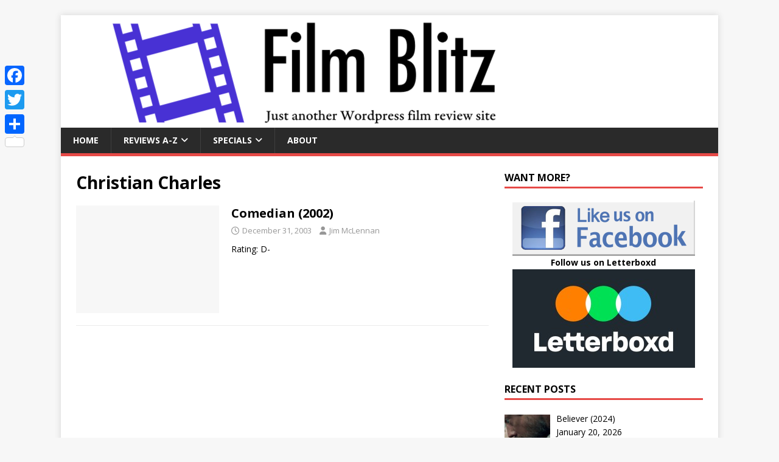

--- FILE ---
content_type: text/html; charset=UTF-8
request_url: https://filmblitz.org/tag/christian-charles/
body_size: 7924
content:
<!DOCTYPE html>
<html class="no-js" lang="en-US">
<head>
<meta charset="UTF-8">
<meta name="viewport" content="width=device-width, initial-scale=1.0">
<link rel="profile" href="https://gmpg.org/xfn/11" />
<meta name='robots' content='index, follow, max-image-preview:large, max-snippet:-1, max-video-preview:-1' />

	
	<title>Christian Charles Archives - Film Blitz</title>
	<link rel="canonical" href="https://filmblitz.org/tag/christian-charles/" />
	<meta property="og:locale" content="en_US" />
	<meta property="og:type" content="article" />
	<meta property="og:title" content="Christian Charles Archives - Film Blitz" />
	<meta property="og:url" content="https://filmblitz.org/tag/christian-charles/" />
	<meta property="og:site_name" content="Film Blitz" />
	<meta name="twitter:card" content="summary_large_image" />
	<script type="application/ld+json" class="yoast-schema-graph">{"@context":"https://schema.org","@graph":[{"@type":"CollectionPage","@id":"https://filmblitz.org/tag/christian-charles/","url":"https://filmblitz.org/tag/christian-charles/","name":"Christian Charles Archives - Film Blitz","isPartOf":{"@id":"https://filmblitz.org/#website"},"breadcrumb":{"@id":"https://filmblitz.org/tag/christian-charles/#breadcrumb"},"inLanguage":"en-US"},{"@type":"BreadcrumbList","@id":"https://filmblitz.org/tag/christian-charles/#breadcrumb","itemListElement":[{"@type":"ListItem","position":1,"name":"Home","item":"https://filmblitz.org/"},{"@type":"ListItem","position":2,"name":"Christian Charles"}]},{"@type":"WebSite","@id":"https://filmblitz.org/#website","url":"https://filmblitz.org/","name":"Film Blitz","description":"Just another WordPress film review site...","publisher":{"@id":"https://filmblitz.org/#/schema/person/6bf39eed4a67b24ad2ab1122e60c6057"},"potentialAction":[{"@type":"SearchAction","target":{"@type":"EntryPoint","urlTemplate":"https://filmblitz.org/?s={search_term_string}"},"query-input":{"@type":"PropertyValueSpecification","valueRequired":true,"valueName":"search_term_string"}}],"inLanguage":"en-US"},{"@type":["Person","Organization"],"@id":"https://filmblitz.org/#/schema/person/6bf39eed4a67b24ad2ab1122e60c6057","name":"Jim McLennan","image":{"@type":"ImageObject","inLanguage":"en-US","@id":"https://filmblitz.org/#/schema/person/image/","url":"https://secure.gravatar.com/avatar/a8699a204e2325514034da59a8a624e5bcbc808dbf518e68c6771b10af8c81fb?s=96&d=mm&r=g","contentUrl":"https://secure.gravatar.com/avatar/a8699a204e2325514034da59a8a624e5bcbc808dbf518e68c6771b10af8c81fb?s=96&d=mm&r=g","caption":"Jim McLennan"},"logo":{"@id":"https://filmblitz.org/#/schema/person/image/"}}]}</script>
	


<link rel='dns-prefetch' href='//static.addtoany.com' />
<link rel='dns-prefetch' href='//stats.wp.com' />
<link rel='dns-prefetch' href='//fonts.googleapis.com' />
<link rel="alternate" type="application/rss+xml" title="Film Blitz &raquo; Feed" href="https://filmblitz.org/feed/" />
<link rel="alternate" type="application/rss+xml" title="Film Blitz &raquo; Comments Feed" href="https://filmblitz.org/comments/feed/" />
<link rel="alternate" type="application/rss+xml" title="Film Blitz &raquo; Christian Charles Tag Feed" href="https://filmblitz.org/tag/christian-charles/feed/" />
<style id='wp-img-auto-sizes-contain-inline-css' type='text/css'>
img:is([sizes=auto i],[sizes^="auto," i]){contain-intrinsic-size:3000px 1500px}
/*# sourceURL=wp-img-auto-sizes-contain-inline-css */
</style>
<link rel='stylesheet' id='wpacu-combined-css-head-1' href='https://filmblitz.org/wp-content/cache/asset-cleanup/css/head-da95d6bb7b701fa6a537f5616a13765cf508a39c.css' type='text/css' media='all' />
<style id='global-styles-inline-css' type='text/css'>
:root{--wp--preset--aspect-ratio--square: 1;--wp--preset--aspect-ratio--4-3: 4/3;--wp--preset--aspect-ratio--3-4: 3/4;--wp--preset--aspect-ratio--3-2: 3/2;--wp--preset--aspect-ratio--2-3: 2/3;--wp--preset--aspect-ratio--16-9: 16/9;--wp--preset--aspect-ratio--9-16: 9/16;--wp--preset--color--black: #000000;--wp--preset--color--cyan-bluish-gray: #abb8c3;--wp--preset--color--white: #ffffff;--wp--preset--color--pale-pink: #f78da7;--wp--preset--color--vivid-red: #cf2e2e;--wp--preset--color--luminous-vivid-orange: #ff6900;--wp--preset--color--luminous-vivid-amber: #fcb900;--wp--preset--color--light-green-cyan: #7bdcb5;--wp--preset--color--vivid-green-cyan: #00d084;--wp--preset--color--pale-cyan-blue: #8ed1fc;--wp--preset--color--vivid-cyan-blue: #0693e3;--wp--preset--color--vivid-purple: #9b51e0;--wp--preset--gradient--vivid-cyan-blue-to-vivid-purple: linear-gradient(135deg,rgb(6,147,227) 0%,rgb(155,81,224) 100%);--wp--preset--gradient--light-green-cyan-to-vivid-green-cyan: linear-gradient(135deg,rgb(122,220,180) 0%,rgb(0,208,130) 100%);--wp--preset--gradient--luminous-vivid-amber-to-luminous-vivid-orange: linear-gradient(135deg,rgb(252,185,0) 0%,rgb(255,105,0) 100%);--wp--preset--gradient--luminous-vivid-orange-to-vivid-red: linear-gradient(135deg,rgb(255,105,0) 0%,rgb(207,46,46) 100%);--wp--preset--gradient--very-light-gray-to-cyan-bluish-gray: linear-gradient(135deg,rgb(238,238,238) 0%,rgb(169,184,195) 100%);--wp--preset--gradient--cool-to-warm-spectrum: linear-gradient(135deg,rgb(74,234,220) 0%,rgb(151,120,209) 20%,rgb(207,42,186) 40%,rgb(238,44,130) 60%,rgb(251,105,98) 80%,rgb(254,248,76) 100%);--wp--preset--gradient--blush-light-purple: linear-gradient(135deg,rgb(255,206,236) 0%,rgb(152,150,240) 100%);--wp--preset--gradient--blush-bordeaux: linear-gradient(135deg,rgb(254,205,165) 0%,rgb(254,45,45) 50%,rgb(107,0,62) 100%);--wp--preset--gradient--luminous-dusk: linear-gradient(135deg,rgb(255,203,112) 0%,rgb(199,81,192) 50%,rgb(65,88,208) 100%);--wp--preset--gradient--pale-ocean: linear-gradient(135deg,rgb(255,245,203) 0%,rgb(182,227,212) 50%,rgb(51,167,181) 100%);--wp--preset--gradient--electric-grass: linear-gradient(135deg,rgb(202,248,128) 0%,rgb(113,206,126) 100%);--wp--preset--gradient--midnight: linear-gradient(135deg,rgb(2,3,129) 0%,rgb(40,116,252) 100%);--wp--preset--font-size--small: 13px;--wp--preset--font-size--medium: 20px;--wp--preset--font-size--large: 36px;--wp--preset--font-size--x-large: 42px;--wp--preset--spacing--20: 0.44rem;--wp--preset--spacing--30: 0.67rem;--wp--preset--spacing--40: 1rem;--wp--preset--spacing--50: 1.5rem;--wp--preset--spacing--60: 2.25rem;--wp--preset--spacing--70: 3.38rem;--wp--preset--spacing--80: 5.06rem;--wp--preset--shadow--natural: 6px 6px 9px rgba(0, 0, 0, 0.2);--wp--preset--shadow--deep: 12px 12px 50px rgba(0, 0, 0, 0.4);--wp--preset--shadow--sharp: 6px 6px 0px rgba(0, 0, 0, 0.2);--wp--preset--shadow--outlined: 6px 6px 0px -3px rgb(255, 255, 255), 6px 6px rgb(0, 0, 0);--wp--preset--shadow--crisp: 6px 6px 0px rgb(0, 0, 0);}:where(.is-layout-flex){gap: 0.5em;}:where(.is-layout-grid){gap: 0.5em;}body .is-layout-flex{display: flex;}.is-layout-flex{flex-wrap: wrap;align-items: center;}.is-layout-flex > :is(*, div){margin: 0;}body .is-layout-grid{display: grid;}.is-layout-grid > :is(*, div){margin: 0;}:where(.wp-block-columns.is-layout-flex){gap: 2em;}:where(.wp-block-columns.is-layout-grid){gap: 2em;}:where(.wp-block-post-template.is-layout-flex){gap: 1.25em;}:where(.wp-block-post-template.is-layout-grid){gap: 1.25em;}.has-black-color{color: var(--wp--preset--color--black) !important;}.has-cyan-bluish-gray-color{color: var(--wp--preset--color--cyan-bluish-gray) !important;}.has-white-color{color: var(--wp--preset--color--white) !important;}.has-pale-pink-color{color: var(--wp--preset--color--pale-pink) !important;}.has-vivid-red-color{color: var(--wp--preset--color--vivid-red) !important;}.has-luminous-vivid-orange-color{color: var(--wp--preset--color--luminous-vivid-orange) !important;}.has-luminous-vivid-amber-color{color: var(--wp--preset--color--luminous-vivid-amber) !important;}.has-light-green-cyan-color{color: var(--wp--preset--color--light-green-cyan) !important;}.has-vivid-green-cyan-color{color: var(--wp--preset--color--vivid-green-cyan) !important;}.has-pale-cyan-blue-color{color: var(--wp--preset--color--pale-cyan-blue) !important;}.has-vivid-cyan-blue-color{color: var(--wp--preset--color--vivid-cyan-blue) !important;}.has-vivid-purple-color{color: var(--wp--preset--color--vivid-purple) !important;}.has-black-background-color{background-color: var(--wp--preset--color--black) !important;}.has-cyan-bluish-gray-background-color{background-color: var(--wp--preset--color--cyan-bluish-gray) !important;}.has-white-background-color{background-color: var(--wp--preset--color--white) !important;}.has-pale-pink-background-color{background-color: var(--wp--preset--color--pale-pink) !important;}.has-vivid-red-background-color{background-color: var(--wp--preset--color--vivid-red) !important;}.has-luminous-vivid-orange-background-color{background-color: var(--wp--preset--color--luminous-vivid-orange) !important;}.has-luminous-vivid-amber-background-color{background-color: var(--wp--preset--color--luminous-vivid-amber) !important;}.has-light-green-cyan-background-color{background-color: var(--wp--preset--color--light-green-cyan) !important;}.has-vivid-green-cyan-background-color{background-color: var(--wp--preset--color--vivid-green-cyan) !important;}.has-pale-cyan-blue-background-color{background-color: var(--wp--preset--color--pale-cyan-blue) !important;}.has-vivid-cyan-blue-background-color{background-color: var(--wp--preset--color--vivid-cyan-blue) !important;}.has-vivid-purple-background-color{background-color: var(--wp--preset--color--vivid-purple) !important;}.has-black-border-color{border-color: var(--wp--preset--color--black) !important;}.has-cyan-bluish-gray-border-color{border-color: var(--wp--preset--color--cyan-bluish-gray) !important;}.has-white-border-color{border-color: var(--wp--preset--color--white) !important;}.has-pale-pink-border-color{border-color: var(--wp--preset--color--pale-pink) !important;}.has-vivid-red-border-color{border-color: var(--wp--preset--color--vivid-red) !important;}.has-luminous-vivid-orange-border-color{border-color: var(--wp--preset--color--luminous-vivid-orange) !important;}.has-luminous-vivid-amber-border-color{border-color: var(--wp--preset--color--luminous-vivid-amber) !important;}.has-light-green-cyan-border-color{border-color: var(--wp--preset--color--light-green-cyan) !important;}.has-vivid-green-cyan-border-color{border-color: var(--wp--preset--color--vivid-green-cyan) !important;}.has-pale-cyan-blue-border-color{border-color: var(--wp--preset--color--pale-cyan-blue) !important;}.has-vivid-cyan-blue-border-color{border-color: var(--wp--preset--color--vivid-cyan-blue) !important;}.has-vivid-purple-border-color{border-color: var(--wp--preset--color--vivid-purple) !important;}.has-vivid-cyan-blue-to-vivid-purple-gradient-background{background: var(--wp--preset--gradient--vivid-cyan-blue-to-vivid-purple) !important;}.has-light-green-cyan-to-vivid-green-cyan-gradient-background{background: var(--wp--preset--gradient--light-green-cyan-to-vivid-green-cyan) !important;}.has-luminous-vivid-amber-to-luminous-vivid-orange-gradient-background{background: var(--wp--preset--gradient--luminous-vivid-amber-to-luminous-vivid-orange) !important;}.has-luminous-vivid-orange-to-vivid-red-gradient-background{background: var(--wp--preset--gradient--luminous-vivid-orange-to-vivid-red) !important;}.has-very-light-gray-to-cyan-bluish-gray-gradient-background{background: var(--wp--preset--gradient--very-light-gray-to-cyan-bluish-gray) !important;}.has-cool-to-warm-spectrum-gradient-background{background: var(--wp--preset--gradient--cool-to-warm-spectrum) !important;}.has-blush-light-purple-gradient-background{background: var(--wp--preset--gradient--blush-light-purple) !important;}.has-blush-bordeaux-gradient-background{background: var(--wp--preset--gradient--blush-bordeaux) !important;}.has-luminous-dusk-gradient-background{background: var(--wp--preset--gradient--luminous-dusk) !important;}.has-pale-ocean-gradient-background{background: var(--wp--preset--gradient--pale-ocean) !important;}.has-electric-grass-gradient-background{background: var(--wp--preset--gradient--electric-grass) !important;}.has-midnight-gradient-background{background: var(--wp--preset--gradient--midnight) !important;}.has-small-font-size{font-size: var(--wp--preset--font-size--small) !important;}.has-medium-font-size{font-size: var(--wp--preset--font-size--medium) !important;}.has-large-font-size{font-size: var(--wp--preset--font-size--large) !important;}.has-x-large-font-size{font-size: var(--wp--preset--font-size--x-large) !important;}
/*# sourceURL=global-styles-inline-css */
</style>

<style id='classic-theme-styles-inline-css' type='text/css'>
/*! This file is auto-generated */
.wp-block-button__link{color:#fff;background-color:#32373c;border-radius:9999px;box-shadow:none;text-decoration:none;padding:calc(.667em + 2px) calc(1.333em + 2px);font-size:1.125em}.wp-block-file__button{background:#32373c;color:#fff;text-decoration:none}
/*# sourceURL=/wp-includes/css/classic-themes.min.css */
</style>
<link rel='stylesheet' id='mh-google-fonts-css' href='https://fonts.googleapis.com/css?family=Open+Sans:400,400italic,700,600' type='text/css' media='all' />


<style  type='text/css'  data-wpacu-inline-css-file='1'>
/*!/wp-content/plugins/recent-posts-widget-with-thumbnails/public.css*/.rpwwt-widget ul{list-style:outside none none;margin-left:0;margin-right:0;padding-left:0;padding-right:0}.rpwwt-widget ul li{overflow:hidden;margin:0 0 1.5em}.rpwwt-widget ul li:last-child{margin:0}.rpwwt-widget .screen-reader-text{border:0;clip:rect(1px,1px,1px,1px);-webkit-clip-path:inset(50%);clip-path:inset(50%);height:1px;margin:-1px;overflow:hidden;padding:0;position:absolute!important;width:1px;word-wrap:normal!important;word-break:normal}.rpwwt-widget .screen-reader-text:focus{background-color:#f1f1f1;border-radius:3px;box-shadow:0 0 2px 2px rgb(0 0 0 / .6);clip:auto!important;-webkit-clip-path:none;clip-path:none;color:#21759b;display:block;font-size:.875rem;font-weight:700;height:auto;right:5px;line-height:normal;padding:15px 23px 14px;text-decoration:none;top:5px;width:auto;z-index:100000}.rpwwt-widget ul li img{display:inline;float:left;margin:.3em .75em .75em 0}#rpwwt-recent-posts-widget-with-thumbnails-2 img{width:75px;height:75px}
</style>
<style  type='text/css'  data-wpacu-inline-css-file='1'>
.addtoany_content{clear:both;margin:16px auto}.addtoany_header{margin:0 0 16px}.addtoany_list{display:inline;line-height:16px}.a2a_kit a:empty,.a2a_kit a[class^="a2a_button_"]:has(.a2a_s_undefined){display:none}.addtoany_list a,.widget .addtoany_list a{border:0;box-shadow:none;display:inline-block;font-size:16px;padding:0 4px;vertical-align:middle}.addtoany_list a img{border:0;display:inline-block;opacity:1;overflow:hidden;vertical-align:baseline}.addtoany_list a span{display:inline-block;float:none}.addtoany_list.a2a_kit_size_32 a{font-size:32px}.addtoany_list.a2a_kit_size_32 a:not(.addtoany_special_service)>span{height:32px;line-height:32px;width:32px}.addtoany_list a:not(.addtoany_special_service)>span{border-radius:4px;display:inline-block;opacity:1}.addtoany_list a .a2a_count{position:relative;vertical-align:top}.site .a2a_kit.addtoany_list a:focus,.addtoany_list a:hover,.widget .addtoany_list a:hover{background:none;border:0;box-shadow:none}.addtoany_list a:hover img,.addtoany_list a:hover span{opacity:.7}.addtoany_list a.addtoany_special_service:hover img,.addtoany_list a.addtoany_special_service:hover span{opacity:1}.addtoany_special_service{display:inline-block;vertical-align:middle}.addtoany_special_service a,.addtoany_special_service div,.addtoany_special_service div.fb_iframe_widget,.addtoany_special_service iframe,.addtoany_special_service span{margin:0;vertical-align:baseline!important}.addtoany_special_service iframe{display:inline;max-width:none}a.addtoany_share.addtoany_no_icon span.a2a_img_text{display:none}a.addtoany_share img{border:0;width:auto;height:auto}
</style>
<style id='addtoany-inline-css' type='text/css'>
@media screen and (max-width:980px){
.a2a_floating_style.a2a_vertical_style{display:none;}
}
/*# sourceURL=addtoany-inline-css */
</style>
<script type="text/javascript" id="addtoany-core-js-before">
/* <![CDATA[ */
window.a2a_config=window.a2a_config||{};a2a_config.callbacks=[];a2a_config.overlays=[];a2a_config.templates={};

//# sourceURL=addtoany-core-js-before
/* ]]> */
</script>
<script type="text/javascript" defer src="https://static.addtoany.com/menu/page.js" id="addtoany-core-js"></script>
<script type="text/javascript" defer src="https://filmblitz.org/wp-content/plugins/add-to-any/addtoany.min.js?ver=1.1" id="addtoany-jquery-js"></script>
<script type="text/javascript" id="mh-scripts-js-extra">
/* <![CDATA[ */
var mh_magazine = {"text":{"toggle_menu":"Toggle Menu"}};
//# sourceURL=mh-scripts-js-extra
/* ]]> */
</script>
<script type='text/javascript' id='wpacu-combined-js-head-group-1' src='https://filmblitz.org/wp-content/cache/asset-cleanup/js/head-17d692a7b486a78b6fea8866b67f83db7f76a423.js'></script><style  type='text/css'  data-wpacu-inline-css-file='1'>
/*!/wp-content/plugins/simple-pull-quote/css/simple-pull-quote.css*/.simplePullQuote{width:200px;float:right;border-top:3px #868686 solid;border-bottom:3px #868686 solid;background:top left no-repeat url(/wp-content/plugins/simple-pull-quote/css/../images/quote.png);text-indent:10px;padding:6px;margin:10px 0 10px 10px;-webkit-box-shadow:7px 7px 8px 0 rgb(129 129 129);-moz-box-shadow:7px 7px 8px 0 rgb(129 129 129);box-shadow:7px 7px 8px 0 rgb(129 129 129)}.simplePullQuote.left{float:left;margin:10px 10px 10px 0;-webkit-box-shadow:-7px 7px 8px 0 rgb(129 129 129);-moz-box-shadow:-7px 7px 8px 0 rgb(129 129 129);box-shadow:-7px 7px 8px 0 rgb(129 129 129)}
</style>
	<style>img#wpstats{display:none}</style>
		<!--[if lt IE 9]>
<script src="https://filmblitz.org/wp-content/themes/mh-magazine-lite/js/css3-mediaqueries.js"></script>
<![endif]-->
<link rel="icon" href="https://filmblitz.org/wp-content/uploads/2020/09/cropped-icon-32x32.jpg" sizes="32x32" />
<link rel="icon" href="https://filmblitz.org/wp-content/uploads/2020/09/cropped-icon-192x192.jpg" sizes="192x192" />
<link rel="apple-touch-icon" href="https://filmblitz.org/wp-content/uploads/2020/09/cropped-icon-180x180.jpg" />
<meta name="msapplication-TileImage" content="https://filmblitz.org/wp-content/uploads/2020/09/cropped-icon-270x270.jpg" />
		<style type="text/css" id="wp-custom-css">
			span.lcp-customfield:before {
  content:" - ";
}

.entry-meta-comments {
    display: none;
}

.mh-meta-comments {
    display: none;
}

body .simplePullQuote {
 background: none;
 font-size: 17px !important;
 text-indent: 0px;
}

.wp-caption-text{
	text-align: center
}		</style>
		</head>
<body id="mh-mobile" class="archive tag tag-christian-charles tag-4563 wp-theme-mh-magazine-lite mh-right-sb" itemscope="itemscope" itemtype="https://schema.org/WebPage">
<div class="mh-container mh-container-outer">
<div class="mh-header-mobile-nav mh-clearfix"></div>
<header class="mh-header" itemscope="itemscope" itemtype="https://schema.org/WPHeader">
	<div class="mh-container mh-container-inner mh-row mh-clearfix">
		<div class="mh-custom-header mh-clearfix">
<a class="mh-header-image-link" href="https://filmblitz.org/" title="Film Blitz" rel="home">
<img class="mh-header-image" src="https://filmblitz.org/wp-content/uploads/2020/07/cropped-filmBlitz.zip.png" height="185" width="800" alt="Film Blitz" />
</a>
</div>
	</div>
	<div class="mh-main-nav-wrap">
		<nav class="mh-navigation mh-main-nav mh-container mh-container-inner mh-clearfix" itemscope="itemscope" itemtype="https://schema.org/SiteNavigationElement">
			<div class="menu-menu-1-container"><ul id="menu-menu-1" class="menu"><li id="menu-item-30" class="menu-item menu-item-type-post_type menu-item-object-page menu-item-home menu-item-30"><a href="https://filmblitz.org/">Home</a></li>
<li id="menu-item-31" class="menu-item menu-item-type-post_type menu-item-object-page menu-item-has-children menu-item-31"><a href="https://filmblitz.org/reviews/">Reviews A-Z</a>
<ul class="sub-menu">
	<li id="menu-item-29" class="menu-item menu-item-type-post_type menu-item-object-page menu-item-29"><a href="https://filmblitz.org/reviews/films-by-rating/">By rating</a></li>
	<li id="menu-item-69" class="menu-item menu-item-type-post_type menu-item-object-page menu-item-69"><a href="https://filmblitz.org/reviews/by-year/">By year</a></li>
	<li id="menu-item-1919" class="menu-item menu-item-type-post_type menu-item-object-page menu-item-1919"><a href="https://filmblitz.org/reviews/by-country/">By country</a></li>
</ul>
</li>
<li id="menu-item-10407" class="menu-item menu-item-type-post_type menu-item-object-page menu-item-has-children menu-item-10407"><a href="https://filmblitz.org/specials/">Specials</a>
<ul class="sub-menu">
	<li id="menu-item-7354" class="menu-item menu-item-type-custom menu-item-object-custom menu-item-7354"><a href="https://filmblitz.org/category/jimll-watch-it/">Jim&#8217;ll Watch It</a></li>
	<li id="menu-item-13603" class="menu-item menu-item-type-custom menu-item-object-custom menu-item-13603"><a href="https://filmblitz.org/tag/arizona/">Arizona films</a></li>
	<li id="menu-item-14980" class="menu-item menu-item-type-custom menu-item-object-custom menu-item-14980"><a href="https://filmblitz.org/tag/tubi-treats/">Tubi Treats</a></li>
</ul>
</li>
<li id="menu-item-187" class="menu-item menu-item-type-post_type menu-item-object-page menu-item-187"><a href="https://filmblitz.org/about-this-site/">About</a></li>
</ul></div>		</nav>
	</div>
</header><div class="mh-wrapper mh-clearfix">
	<div id="main-content" class="mh-loop mh-content" role="main">			<header class="page-header"><h1 class="page-title">Christian Charles</h1>			</header><article class="mh-loop-item mh-clearfix post-5597 post type-post status-publish format-standard hentry category-documentary category-reviews tag-bill-cosby tag-christian-charles tag-colin-quinn tag-jerry-seinfeld tag-orny-adams tag-stand-up">
	<figure class="mh-loop-thumb">
		<a href="https://filmblitz.org/comedian-2002/"><img class="mh-image-placeholder" src="https://filmblitz.org/wp-content/themes/mh-magazine-lite/images/placeholder-medium.png" alt="No Image" />		</a>
	</figure>
	<div class="mh-loop-content mh-clearfix">
		<header class="mh-loop-header">
			<h3 class="entry-title mh-loop-title">
				<a href="https://filmblitz.org/comedian-2002/" rel="bookmark">
					Comedian (2002)				</a>
			</h3>
			<div class="mh-meta mh-loop-meta">
				<span class="mh-meta-date updated"><i class="far fa-clock"></i>December 31, 2003</span>
<span class="mh-meta-author author vcard"><i class="fa fa-user"></i><a class="fn" href="https://filmblitz.org/author/jim-mclennan/">Jim McLennan</a></span>
<span class="mh-meta-comments"><i class="far fa-comment"></i><a class="mh-comment-count-link" href="https://filmblitz.org/comedian-2002/#mh-comments">0</a></span>
			</div>
		</header>
		<div class="mh-loop-excerpt">
			<div class="mh-excerpt"><p>Rating: D- <a class="mh-excerpt-more" href="https://filmblitz.org/comedian-2002/" title="Comedian (2002)"></a></p>
</div>		</div>
	</div>
</article>	</div>
	<aside class="mh-widget-col-1 mh-sidebar" itemscope="itemscope" itemtype="https://schema.org/WPSideBar"><div id="text-4" class="mh-widget widget_text"><h4 class="mh-widget-title"><span class="mh-widget-title-inner">Want more?</span></h4>			<div class="textwidget"><p style="text-align: center;"><a href="https://facebook.com/filmblitz" target="_blank" rel="noopener"><img decoding="async" src="https://filmblitz.org/wp-content/uploads/2016/07/facebook-2.png" /></a><br />
<strong>Follow us on Letterboxd</strong><br />
<a href="https://letterboxd.com/trashcity/" target="_blank" rel="noopener"><img loading="lazy" decoding="async" class="size-full wp-image-9124 alignnone" src="https://filmblitz.org/wp-content/uploads/2021/01/letterboxd.jpg" alt="" width="300" height="162" /></a></p>
</div>
		</div><div id="recent-posts-widget-with-thumbnails-2" class="mh-widget recent-posts-widget-with-thumbnails">
<div id="rpwwt-recent-posts-widget-with-thumbnails-2" class="rpwwt-widget">
<h4 class="mh-widget-title"><span class="mh-widget-title-inner">Recent Posts</span></h4>
	<ul>
		<li><a href="https://filmblitz.org/believer-2024/"><img width="75" height="75" src="https://filmblitz.org/wp-content/uploads/2025/08/believer-150x150.jpg" class="attachment-75x75 size-75x75 wp-post-image" alt="" decoding="async" loading="lazy" srcset="https://filmblitz.org/wp-content/uploads/2025/08/believer-150x150.jpg 150w, https://filmblitz.org/wp-content/uploads/2025/08/believer-45x45.jpg 45w" sizes="auto, (max-width: 75px) 100vw, 75px" /><span class="rpwwt-post-title">Believer (2024)</span></a><div class="rpwwt-post-date">January 20, 2026</div><div class="rpwwt-post-excerpt">Rating: D <span class="rpwwt-post-excerpt-more"></span></div></li>
		<li><a href="https://filmblitz.org/rip-2026/"><img width="75" height="75" src="https://filmblitz.org/wp-content/uploads/2026/01/rip-150x150.jpg" class="attachment-75x75 size-75x75 wp-post-image" alt="" decoding="async" loading="lazy" /><span class="rpwwt-post-title">The Rip (2026)</span></a><div class="rpwwt-post-date">January 19, 2026</div><div class="rpwwt-post-excerpt">Rating: C+ <span class="rpwwt-post-excerpt-more"></span></div></li>
		<li><a href="https://filmblitz.org/lady-vampire-2004/"><img width="75" height="75" src="https://filmblitz.org/wp-content/uploads/2024/07/lady-vampire-150x150.jpg" class="attachment-75x75 size-75x75 wp-post-image" alt="" decoding="async" loading="lazy" srcset="https://filmblitz.org/wp-content/uploads/2024/07/lady-vampire-150x150.jpg 150w, https://filmblitz.org/wp-content/uploads/2024/07/lady-vampire-45x45.jpg 45w" sizes="auto, (max-width: 75px) 100vw, 75px" /><span class="rpwwt-post-title">Lady Vampire (2004)</span></a><div class="rpwwt-post-date">January 18, 2026</div><div class="rpwwt-post-excerpt">Rating: D+ <span class="rpwwt-post-excerpt-more"></span></div></li>
		<li><a href="https://filmblitz.org/billy-connolly-big-banana-feet-1977/"><img width="75" height="75" src="https://filmblitz.org/wp-content/uploads/2025/10/billy-connolly-150x150.jpg" class="attachment-75x75 size-75x75 wp-post-image" alt="" decoding="async" loading="lazy" /><span class="rpwwt-post-title">Billy Connolly: Big Banana Feet (1977)</span></a><div class="rpwwt-post-date">January 17, 2026</div><div class="rpwwt-post-excerpt">Rating: C+ <span class="rpwwt-post-excerpt-more"></span></div></li>
		<li><a href="https://filmblitz.org/butterfly-kisses-2018/"><img width="75" height="75" src="https://filmblitz.org/wp-content/uploads/2025/10/butterfly-kisses-150x150.jpg" class="attachment-75x75 size-75x75 wp-post-image" alt="" decoding="async" loading="lazy" /><span class="rpwwt-post-title">Butterfly Kisses (2018)</span></a><div class="rpwwt-post-date">January 16, 2026</div><div class="rpwwt-post-excerpt">Rating: C+ <span class="rpwwt-post-excerpt-more"></span></div></li>
		<li><a href="https://filmblitz.org/acid-2023/"><img width="75" height="75" src="https://filmblitz.org/wp-content/uploads/2025/10/acid-150x150.jpg" class="attachment-75x75 size-75x75 wp-post-image" alt="" decoding="async" loading="lazy" /><span class="rpwwt-post-title">Acid (2023)</span></a><div class="rpwwt-post-date">January 14, 2026</div><div class="rpwwt-post-excerpt">Rating: C+ <span class="rpwwt-post-excerpt-more"></span></div></li>
		<li><a href="https://filmblitz.org/whispers-2025/"><img width="75" height="75" src="https://filmblitz.org/wp-content/uploads/2026/01/whispers-150x150.jpg" class="attachment-75x75 size-75x75 wp-post-image" alt="" decoding="async" loading="lazy" /><span class="rpwwt-post-title">Whispers (2025)</span></a><div class="rpwwt-post-date">January 13, 2026</div><div class="rpwwt-post-excerpt">Rating: C+ <span class="rpwwt-post-excerpt-more"></span></div></li>
		<li><a href="https://filmblitz.org/megalomaniac-2022/"><img width="75" height="75" src="https://filmblitz.org/wp-content/uploads/2025/10/megalomaniac-150x150.jpg" class="attachment-75x75 size-75x75 wp-post-image" alt="" decoding="async" loading="lazy" /><span class="rpwwt-post-title">Megalomaniac (2022)</span></a><div class="rpwwt-post-date">January 12, 2026</div><div class="rpwwt-post-excerpt">Rating: D <span class="rpwwt-post-excerpt-more"></span></div></li>
		<li><a href="https://filmblitz.org/invited-2024/"><img width="75" height="75" src="https://filmblitz.org/wp-content/uploads/2025/11/invited-150x150.jpg" class="attachment-75x75 size-75x75 wp-post-image" alt="" decoding="async" loading="lazy" /><span class="rpwwt-post-title">Invited (2024)</span></a><div class="rpwwt-post-date">January 11, 2026</div><div class="rpwwt-post-excerpt">Rating: C <span class="rpwwt-post-excerpt-more"></span></div></li>
		<li><a href="https://filmblitz.org/nahualli-2025/"><img width="75" height="75" src="https://filmblitz.org/wp-content/uploads/2025/10/nahualli-150x150.jpg" class="attachment-75x75 size-75x75 wp-post-image" alt="" decoding="async" loading="lazy" /><span class="rpwwt-post-title">Nahualli (2025)</span></a><div class="rpwwt-post-date">January 10, 2026</div><div class="rpwwt-post-excerpt">Rating: C+ <span class="rpwwt-post-excerpt-more"></span></div></li>
	</ul>
</div>
</div><div id="search-2" class="mh-widget widget_search"><h4 class="mh-widget-title"><span class="mh-widget-title-inner">Search</span></h4><form role="search" method="get" class="search-form" action="https://filmblitz.org/">
				<label>
					<span class="screen-reader-text">Search for:</span>
					<input type="search" class="search-field" placeholder="Search &hellip;" value="" name="s" />
				</label>
				<input type="submit" class="search-submit" value="Search" />
			</form></div><div id="rss-2" class="mh-widget widget_rss"><h4 class="mh-widget-title"><span class="mh-widget-title-inner"><a class="rsswidget rss-widget-feed" href="https://girlswithguns.org/feed"><img class="rss-widget-icon" style="border:0" width="14" height="14" src="https://filmblitz.org/wp-includes/images/rss.png" alt="RSS" loading="lazy" /></a> <a class="rsswidget rss-widget-title" href="https://girlswithguns.org/">From our sister site, GirlsWithGuns</a></span></h4><ul><li><a class='rsswidget' href='https://girlswithguns.org/cost-of-something-priceless/'>The Cost of Something Priceless</a></li><li><a class='rsswidget' href='https://girlswithguns.org/american-woman/'>American Woman</a></li><li><a class='rsswidget' href='https://girlswithguns.org/paradise/'>Paradise</a></li><li><a class='rsswidget' href='https://girlswithguns.org/code-name-tiranga/'>Code Name: Tiranga</a></li><li><a class='rsswidget' href='https://girlswithguns.org/cloak-games-thief-trap-by-jonathan-moeller/'>Cloak Games: Thief Trap, by Jonathan Moeller</a></li></ul></div></aside></div>
<div class="mh-copyright-wrap">
	<div class="mh-container mh-container-inner mh-clearfix">
		<p class="mh-copyright">Copyright &copy; 2026 | WordPress Theme by <a href="https://mhthemes.com/themes/mh-magazine/?utm_source=customer&#038;utm_medium=link&#038;utm_campaign=MH+Magazine+Lite" rel="nofollow">MH Themes</a></p>
	</div>
</div>
</div>
<script type="speculationrules">
{"prefetch":[{"source":"document","where":{"and":[{"href_matches":"/*"},{"not":{"href_matches":["/wp-*.php","/wp-admin/*","/wp-content/uploads/*","/wp-content/*","/wp-content/plugins/*","/wp-content/themes/mh-magazine-lite/*","/*\\?(.+)"]}},{"not":{"selector_matches":"a[rel~=\"nofollow\"]"}},{"not":{"selector_matches":".no-prefetch, .no-prefetch a"}}]},"eagerness":"conservative"}]}
</script>
<div class="a2a_kit a2a_kit_size_32 a2a_floating_style a2a_vertical_style" style="left:0px;top:100px;background-color:transparent"><a class="a2a_button_facebook" href="https://www.addtoany.com/add_to/facebook?linkurl=https%3A%2F%2Ffilmblitz.org%2Ftag%2Fchristian-charles%2F&amp;linkname=Christian%20Charles%20Archives%20-%20Film%20Blitz" title="Facebook" rel="nofollow noopener" target="_blank"></a><a class="a2a_button_twitter" href="https://www.addtoany.com/add_to/twitter?linkurl=https%3A%2F%2Ffilmblitz.org%2Ftag%2Fchristian-charles%2F&amp;linkname=Christian%20Charles%20Archives%20-%20Film%20Blitz" title="Twitter" rel="nofollow noopener" target="_blank"></a><a class="a2a_dd a2a_counter addtoany_share_save addtoany_share" href="https://www.addtoany.com/share"></a></div><script type="text/javascript" id="jetpack-stats-js-before">
/* <![CDATA[ */
_stq = window._stq || [];
_stq.push([ "view", {"v":"ext","blog":"218082424","post":"0","tz":"-7","srv":"filmblitz.org","arch_tag":"christian-charles","arch_results":"1","j":"1:15.4"} ]);
_stq.push([ "clickTrackerInit", "218082424", "0" ]);
//# sourceURL=jetpack-stats-js-before
/* ]]> */
</script>
<script type="text/javascript" src="https://stats.wp.com/e-202604.js" id="jetpack-stats-js" defer="defer" data-wp-strategy="defer"></script>
<script defer src="https://static.cloudflareinsights.com/beacon.min.js/vcd15cbe7772f49c399c6a5babf22c1241717689176015" integrity="sha512-ZpsOmlRQV6y907TI0dKBHq9Md29nnaEIPlkf84rnaERnq6zvWvPUqr2ft8M1aS28oN72PdrCzSjY4U6VaAw1EQ==" data-cf-beacon='{"version":"2024.11.0","token":"a676a2c23e3f48c3b527ff9fd8adadc2","r":1,"server_timing":{"name":{"cfCacheStatus":true,"cfEdge":true,"cfExtPri":true,"cfL4":true,"cfOrigin":true,"cfSpeedBrain":true},"location_startswith":null}}' crossorigin="anonymous"></script>
</body>
</html>
<!-- Dynamic page generated in 1.068 seconds. -->
<!-- Cached page generated by WP-Super-Cache on 2026-01-21 08:50:01 -->

<!-- super cache -->